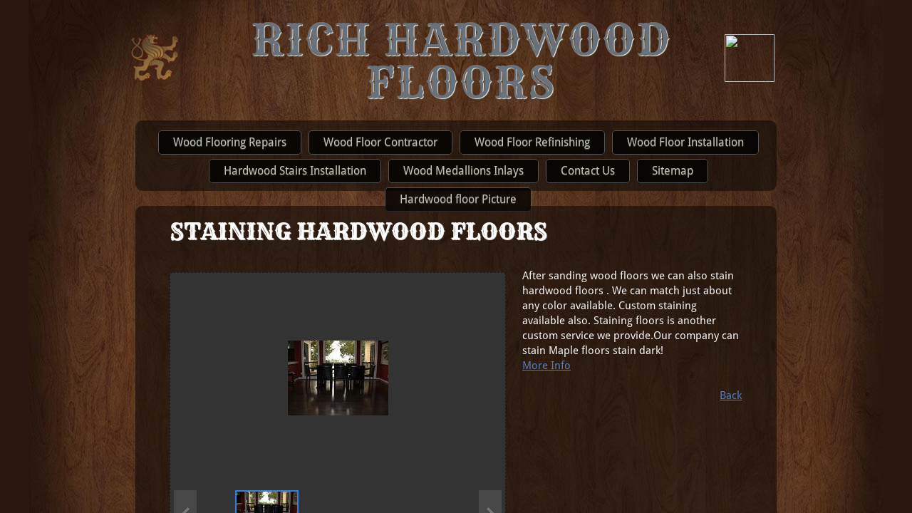

--- FILE ---
content_type: text/css
request_url: http://www.richhardwood.com/site.css?v=
body_size: 7295
content:
.wsb-canvas{width:100%;height:100%;position:absolute;overflow-x:auto;overflow-y:scroll;background-color:#f7f7f7;background-repeat:repeat}.wsb-canvas-scrollable{width:100%;position:absolute;z-index:0;top:0;left:0}.wsb-canvas-page-container{width:100%}[class^="icon-"],[class*=" icon-"]{display:inline-block;width:14px;height:14px;margin-top:2px;*margin-right:.3em;line-height:14px;vertical-align:text-top;background-position:14px 14px;background-repeat:no-repeat}.btn [class^="icon-"]{margin-right:4px}.wsb-preview-container{width:100%;height:100%;position:absolute;overflow:auto}.wsb-preview-desktop-container{margin:auto;width:974px;height:1200px;background-color:#f5ede0}.wsb-preview-desktop-page{position:absolute}.wsb-preview-mobile-container{width:100%;height:800px}.wsb-preview-mobile-phone-container{margin:100px auto;width:408px;height:660px}.wsb-preview-mobile-phone{border:30px solid black;border-bottom:80px solid black;width:408px;height:660px;background-color:#FFF;overflow-y:scroll;border-radius:20px}.wsb-media-gallery{margin:0 auto;position:relative}.wsb-media-gallery-slider{list-style:none outside none;margin:0;overflow:hidden;padding:0;text-align:center;position:relative}.wsb-media-gallery-slider.bordered{border:15px solid #f5f5f5}.wsb-media-gallery-slider li{left:0;height:100%;position:absolute;overflow:hidden;width:500px}.wsb-media-gallery-slider img{max-width:100%;max-height:100%;height:auto;width:auto;position:relative}.wsb-media-gallery-slider img.autosize{min-width:100%;min-height:100%;max-width:none;max-height:none}.wsb-media-gallery-caption{bottom:0;position:absolute;color:#fff;background-color:#000;background-color:rgba(0,0,0,.75);text-align:left;padding:10px}a .wsb-media-gallery-caption,a:link .wsb-media-gallery-caption,a:visited .wsb-media-gallery-caption,a:hover .wsb-media-gallery-caption{color:#fff}.wsb-media-gallery-pagination{text-align:center;display:block;list-style:none outside none;margin:0;padding:5px}.wsb-media-gallery-pagination li{background-color:#969696;height:10px;width:10px;display:inline-block;cursor:pointer;margin:4px;-webkit-box-shadow:inset 0 2px 2px rgba(50,50,50,.5);box-shadow:inset 0 2px 2px rgba(50,50,50,.5);-moz-border-radius:5px;-webkit-border-radius:5px;border-radius:5px}.wsb-media-gallery-pagination li.active{background-color:#98c22a;cursor:default}.wsb-media-gallery-pagination-thumbs-wrapper{display:block;position:absolute;left:40px;right:40px;overflow:hidden;bottom:0}.wsb-media-gallery-pagination-thumbs{display:block;list-style:none outside none;margin:0;padding:0;height:80px;position:relative}.wsb-media-gallery-pagination-thumbs li{background-color:transparent;height:60px;width:85px;display:inline-block;cursor:pointer;overflow:hidden;border:2px solid #fff;margin-top:15px!important;cursor:pointer}.wsb-media-gallery-pagination-thumbs li.active{background-color:#3182e6;border:2px solid #3182e6}.wsb-media-gallery-pagination-thumbs-left-arrow,.wsb-media-gallery-pagination-thumbs-right-arrow{width:30px;height:62px;display:block;position:absolute;bottom:1px;background-color:#474747;border:1px solid #474747;background-image:url(https://img1.wsimg.com/wst/v7/WSB7_J_20170922_0420_WSB-13855_917/v2/images/wsb-slideshow-nav-arrows-sprt.png);background-repeat:no-repeat}.wsb-media-gallery-pagination-thumbs-left-arrow{background-position:10px -133px}.wsb-media-gallery-pagination-thumbs-right-arrow{background-position:10px -29px}.wsb-media-gallery-pagination-thumbs-left-arrow.enabled,.wsb-media-gallery-pagination-thumbs-right-arrow.enabled{border:1px solid #777;cursor:pointer}.wsb-media-gallery-pagination-thumbs-left-arrow.enabled{background-position:10px -81px}.wsb-media-gallery-pagination-thumbs-right-arrow.enabled{background-position:10px 23px}.wsb-media-gallery-pagination-thumbs-left-arrow.enabled:hover,.wsb-media-gallery-pagination-thumbs-right-arrow.enabled:hover{background-color:#777;border:1px solid #777}.wsb-media-gallery-pagination-thumbs-left-arrow{left:0}.wsb-media-gallery-pagination-thumbs-right-arrow{right:0}.wsb-media-gallery-pagination-thumbs-thumbnail-wrapper{height:60px;width:85px;display:block;vertical-align:middle;text-align:center;overflow:hidden}.wsb-media-gallery-pagination-thumbs-thumbnail-wrapper img{min-width:75px;min-height:50px;position:relative;height:auto;width:auto}.wsb-media-gallery .wsb-media-gallery-arrows-left-arrow,.wsb-media-gallery .wsb-media-gallery-arrows-right-arrow{width:22px;height:42px;position:absolute;cursor:pointer;background-image:url(https://img1.wsimg.com/wst/v7/WSB7_J_20170922_0420_WSB-13855_917/v2/images/wsb-slideshow-arrows.png)}.wsb-media-gallery-arrows-left-arrow{background-position:0 0;left:0}.wsb-media-gallery-arrows-right-arrow{background-position:22px 0;right:0}.wsb-media-gallery .wsb-media-gallery-arrows-hover-left-arrow{top:0;width:20%;min-width:40px;position:absolute;cursor:pointer;background-image:url(https://img1.wsimg.com/wst/v7/WSB7_J_20170922_0420_WSB-13855_917/v2/images/wsb-slideshow-left-arrow.png);background-position:center center;background-repeat:no-repeat}.wsb-media-gallery .wsb-media-gallery-arrows-hover-right-arrow{top:0;width:20%;min-width:40px;position:absolute;cursor:pointer;background-image:url(https://img1.wsimg.com/wst/v7/WSB7_J_20170922_0420_WSB-13855_917/v2/images/wsb-slideshow-right-arrow.png);background-position:center center;background-repeat:no-repeat}.wsb-media-gallery .wsb-media-gallery-arrows-hover-left-arrow{left:0}.wsb-media-gallery .wsb-media-gallery-arrows-hover-right-arrow{right:0}.wsb-media-gallery .wsb-media-gallery-overlay{text-align:center}.wsb-media-carousel{text-align:center;position:relative;height:auto;vertical-align:middle}.wsb-media-carousel .wsb-media-carousel-wrapper{display:inline-block;text-align:center;overflow:hidden}.wsb-media-carousel .wsb-media-carousel-wrapper img{height:auto;width:auto;position:relative}.wsb-media-carousel .wsb-media-carousel-overlay{text-align:center;position:absolute;top:0;width:100%;height:100%}@font-face{font-family:"WSB Mobile Navigation";src:url("https://img1.wsimg.com/wst/v7/WSB7_J_20170922_0420_WSB-13855_917/v2/fonts/wsb-mobile-nav.eot");src:local("☺"),url("https://img1.wsimg.com/wst/v7/WSB7_J_20170922_0420_WSB-13855_917/v2/fonts/wsb-mobile-nav.eot?#iefix") format("embedded-opentype"),url("https://img1.wsimg.com/wst/v7/WSB7_J_20170922_0420_WSB-13855_917/v2/fonts/wsb-mobile-nav.woff") format("woff"),url("https://img1.wsimg.com/wst/v7/WSB7_J_20170922_0420_WSB-13855_917/v2/fonts/wsb-mobile-nav.ttf") format("truetype"),url("https://img1.wsimg.com/wst/v7/WSB7_J_20170922_0420_WSB-13855_917/v2/fonts/wsb-mobile-nav.svg#wsbmobilenav") format("svg")}@media screen and (max-device-width:480px){@font-face{font-family:"WSB Mobile Navigation";src:url("https://img1.wsimg.com/wst/v7/WSB7_J_20170922_0420_WSB-13855_917/v2/fonts/wsb-mobile-nav.woff") format("woff"),url("https://img1.wsimg.com/wst/v7/WSB7_J_20170922_0420_WSB-13855_917/v2/fonts/wsb-mobile-nav.ttf") format("truetype"),url("https://img1.wsimg.com/wst/v7/WSB7_J_20170922_0420_WSB-13855_917/v2/fonts/wsb-mobile-nav.svg#wsbmobilenav") format("svg")}}*{-webkit-tap-highlight-color:rgba(0,0,0,0);-moz-tap-highlight-color:rgba(0,0,0,0)}#mobile-site-view{position:relative;top:0;bottom:0}#mobile-site-view .mobile-menu,#mobile-site-view .mobile-menu a,#mobile-site-view .mobile-menu a:hover,#mobile-site-view .mobile-menu a:visited,#mobile-site-view .mobile-nav,#mobile-site-view .mobile-nav a,#mobile-site-view .mobile-nav a:hover,#mobile-site-view .mobile-nav a:visited{font-family:Arial,sans-serif}.mobile-hamburger{float:left}.mobile-hamburger:before{content:"\aaaf";position:absolute;top:-1px;left:6px;font-size:36pt}#mobile-site-view .icon-wsb-mobile{background:0;font-family:'WSB Mobile Navigation';speak:none;font-size:30px;font-style:normal;font-weight:normal;font-variant:normal;text-transform:none;line-height:50px;-webkit-font-smoothing:antialiased}#mobile-site-view .icon-wsb-mobile.down:before{content:"\25bc"}#mobile-site-view .icon-wsb-mobile.phone:before{content:"\aaad";position:absolute;top:-2px;left:7px;font-size:34pt}#mobile-site-view .icon-wsb-mobile.marker:before{content:"\aaae";position:absolute;top:-2px;left:7px;font-size:36pt}#mobile-site-view .mobile-menu{margin:0;padding:0;font-size:0;height:50px;position:absolute;top:0;left:0;right:0}#mobile-site-view .mobile-menu.fixed{position:fixed}#mobile-site-view .mobile-menu button{width:48px;height:50px;border:0;background-color:transparent;padding:0;position:absolute}#mobile-site-view .mobile-menu button i{background-color:transparent;cursor:pointer;height:40px;margin:4px;width:40px;position:relative;border-radius:5px}#mobile-site-view .mobile-menu button.btn-2{position:absolute;right:54px;padding-right:2px;outline:0}#mobile-site-view .mobile-menu button.btn-1{position:absolute;right:4px;padding-left:2px;outline:0}#mobile-site-view .mobile-menu .nav-current{text-align:center;background-color:transparent;font-size:20px;font-weight:normal;left:50px;height:50px;line-height:50px;padding:0 15px 0 15px;position:absolute;right:0;white-space:nowrap;overflow:hidden;-ms-text-overflow:ellipsis;-o-text-overflow:ellipsis;text-overflow:ellipsis;outline:0}.toggle-nav{outline:0}#mobile-site-view .mobile-menu .nav-current.leftBtn-0{left:0;outline:0}#mobile-site-view .mobile-menu .nav-current.btns-1{right:50px;outline:0}#mobile-site-view .mobile-menu .nav-current.btns-2{right:100px;outline:0}#mobile-overlay{position:absolute;height:100vh;width:100vw;opacity:.5;top:50px;background-color:black;display:none;z-index:10000}#mobile-site-view .mobile-nav{position:absolute;float:left;top:0;bottom:0;right:100%;font-size:16pt;padding:0;z-index:10001;height:calc(100% - 0)}#mobile-site-view .mobile-nav ul{height:100%;width:100%;padding:0;margin:0;list-style:none;overflow-x:hidden;overflow-y:auto}#mobile-site-view .mobile-nav ul li{height:51px;position:relative}#mobile-site-view .mobile-nav ul li:last-child{border-bottom:0}#mobile-site-view .mobile-nav ul li a{text-decoration:none;position:absolute;left:0;right:0;top:0;bottom:0;padding:0 25px 0 25px;line-height:50px;white-space:nowrap;overflow:hidden;-ms-text-overflow:ellipsis;-o-text-overflow:ellipsis;text-overflow:ellipsis;font-size:16pt;font-weight:normal;margin:0}#mobile-site-view .mobile-nav ul li a.sub-1{padding-left:50px}#mobile-site-view .mobile-nav ul li a.sub-2{padding-left:100px}#mobile-site-view .mobile-nav ul li a.sub-3{padding-left:150px}#mobile-site-view .mobile-nav ul li a.active{font-weight:bold}.mobilepod{padding:5px 5px 10px 5px!important;overflow:hidden}html,body,div,span,applet,object,iframe,h1,h2,h3,h4,h5,h6,p,blockquote,pre,a,abbr,acronym,address,big,cite,code,del,dfn,em,img,ins,kbd,q,s,samp,small,strike,strong,sub,sup,tt,var,b,u,i,center,dl,dt,dd,ol,ul,li,fieldset,form,label,legend,table,caption,tbody,tfoot,thead,tr,th,td,article,aside,canvas,details,embed,figure,figcaption,footer,header,hgroup,menu,nav,output,ruby,section,summary,time,mark,audio,video{margin-top:0;margin-bottom:0}article,aside,details,figcaption,figure,footer,header,hgroup,main,nav,section,summary{display:block}audio,canvas,video{display:inline-block}audio:not([controls]){display:none;height:0}[hidden]{display:none}html{margin:0}body{font-family:sans-serif;-webkit-text-size-adjust:100%;-ms-text-size-adjust:100%;font-size:14px;line-height:1.3;margin:0}a:focus{outline:thin dotted}a:active,a:hover{outline:0}abbr[title]{border-bottom:1px dotted}b,strong{font-weight:bold}dfn{font-style:italic}hr{-moz-box-sizing:content-box;box-sizing:content-box;height:0}mark{background:#ff0;color:#000}code,kbd,pre,samp{font-family:monospace,serif;font-size:1em}pre{white-space:pre-wrap}q{quotes:"\201C" "\201D" "\2018" "\2019"}small{font-size:80%}sub,sup{font-size:75%;line-height:0;position:relative;vertical-align:baseline}sup{top:-0.5em}sub{bottom:-0.25em}img{border:0}svg:not(:root){overflow:hidden}figure{margin:0}fieldset{border:1px solid #c0c0c0;padding:.35em .625em .75em}legend{border:0;padding:0}button,input,select,textarea{font-family:inherit;font-size:100%}button,input{line-height:normal}button,select{text-transform:none}button,html input[type="button"],input[type="reset"],input[type="submit"]{-webkit-appearance:button;cursor:pointer}button[disabled],html input[disabled]{cursor:default}input[type="checkbox"],input[type="radio"]{box-sizing:border-box;padding:0}input[type="search"]{-webkit-appearance:textfield;-moz-box-sizing:content-box;-webkit-box-sizing:content-box;box-sizing:content-box}input[type="search"]::-webkit-search-cancel-button,input[type="search"]::-webkit-search-decoration{-webkit-appearance:none}button::-moz-focus-inner,input::-moz-focus-inner{border:0;padding:0}textarea{overflow:auto;vertical-align:top}table{border-collapse:collapse;border-spacing:0}h1,h2,h3,h4,h5,h6{font-weight:bold}h1{font-size:2em}h2{font-size:1.5em}h3{font-size:1.17em}h4{font-size:1em}h5{font-size:.83em}h6{font-size:.67em}.clearfix:before,.clearfix:after{content:" ";display:table}.clearfix:after{clear:both}.clearfix{*zoom:1}.customform_label.adjacent{height:auto}.fb_iframe_widget{border:none!important}.wsb-canvas-scrollable{min-width:1200px}.wsb-media-gallery{margin:0 auto;position:relative}.wsb-media-gallery-slider{list-style:none outside none;margin:0;overflow:hidden;padding:0;text-align:center;position:relative}.wsb-media-gallery-slider.bordered{border:15px solid #f5f5f5}.wsb-media-gallery-slider.bordered a div{text-decoration:underline}.wsb-media-gallery-slider.bordered a div:hover{text-decoration:none}.wsb-media-gallery-slider li{left:0;height:100%;position:absolute;overflow:hidden;width:500px}.wsb-media-gallery-slider img{max-width:100%;max-height:100%;height:auto;width:auto;position:relative}.wsb-media-gallery-slider img.autosize{min-width:100%;min-height:100%;max-width:none;max-height:none}.wsb-media-gallery-caption{bottom:0;position:absolute;color:#fff;background-color:#000;background-color:rgba(0,0,0,.75);text-align:left;padding:10px}a .wsb-media-gallery-caption,a:link .wsb-media-gallery-caption,a:visited .wsb-media-gallery-caption,a:hover .wsb-media-gallery-caption{color:#fff}.wsb-media-gallery-pagination{text-align:center;display:block;list-style:none outside none;margin:0;padding:5px}.wsb-media-gallery-pagination li{background-color:#969696;height:10px;width:10px;display:inline-block;cursor:pointer;margin:4px;-webkit-box-shadow:inset 0 2px 2px rgba(50,50,50,.5);box-shadow:inset 0 2px 2px rgba(50,50,50,.5);-moz-border-radius:5px;-webkit-border-radius:5px;border-radius:5px}.wsb-media-gallery-pagination li.active{background-color:#98c22a;cursor:default}.wsb-media-gallery-pagination-thumbs-wrapper{display:block;position:absolute;left:40px;right:40px;overflow:hidden;bottom:0}.wsb-media-gallery-pagination-thumbs{display:block;list-style:none outside none;margin:0;padding:0;height:80px;position:relative}.wsb-media-gallery-pagination-thumbs li{background-color:transparent;height:60px;width:85px;display:inline-block;cursor:pointer;overflow:hidden;border:2px solid #fff;margin-top:15px!important;cursor:pointer}.wsb-media-gallery-pagination-thumbs li.active{background-color:#3182e6;border:2px solid #3182e6}.wsb-media-gallery-pagination-thumbs-left-arrow,.wsb-media-gallery-pagination-thumbs-right-arrow{width:30px;height:62px;display:block;position:absolute;bottom:1px;background-color:#474747;border:1px solid #474747;background-image:url(//img1.wsimg.com/wst/v7/WSB7_J_20170922_0420_WSB-13855_917/v1/images/wsb-slideshow-nav-arrows-sprt.png);background-repeat:no-repeat}.wsb-media-gallery-pagination-thumbs-left-arrow{background-position:10px -133px}.wsb-media-gallery-pagination-thumbs-right-arrow{background-position:10px -29px}.wsb-media-gallery-pagination-thumbs-left-arrow.enabled,.wsb-media-gallery-pagination-thumbs-right-arrow.enabled{border:1px solid #777;cursor:pointer}.wsb-media-gallery-pagination-thumbs-left-arrow.enabled{background-position:10px -81px}.wsb-media-gallery-pagination-thumbs-right-arrow.enabled{background-position:10px 23px}.wsb-media-gallery-pagination-thumbs-left-arrow.enabled:hover,.wsb-media-gallery-pagination-thumbs-right-arrow.enabled:hover{background-color:#777;border:1px solid #777}.wsb-media-gallery-pagination-thumbs-left-arrow{left:0}.wsb-media-gallery-pagination-thumbs-right-arrow{right:0}.wsb-media-gallery-pagination-thumbs-thumbnail-wrapper{height:60px;width:85px;display:block;vertical-align:middle;text-align:center;overflow:hidden}.wsb-media-gallery-pagination-thumbs-thumbnail-wrapper img{min-width:75px;min-height:50px;position:relative;height:auto;width:auto}.wsb-media-gallery .wsb-media-gallery-arrows-left-arrow,.wsb-media-gallery .wsb-media-gallery-arrows-right-arrow{width:22px;height:42px;position:absolute;cursor:pointer;background-image:url(//img1.wsimg.com/wst/v7/WSB7_J_20170922_0420_WSB-13855_917/v1/images/wsb-slideshow-arrows.png)}.wsb-media-gallery-arrows-left-arrow{background-position:0 0;left:0}.wsb-media-gallery-arrows-right-arrow{background-position:22px 0;right:0}.wsb-media-gallery .wsb-media-gallery-arrows-hover-left-arrow{top:0;width:20%;min-width:40px;position:absolute;cursor:pointer;background-image:url(//img1.wsimg.com/wst/v7/WSB7_J_20170922_0420_WSB-13855_917/v1/images/wsb-slideshow-left-arrow.png);background-position:center center;background-repeat:no-repeat}.wsb-media-gallery .wsb-media-gallery-arrows-hover-right-arrow{top:0;width:20%;min-width:40px;position:absolute;cursor:pointer;background-image:url(//img1.wsimg.com/wst/v7/WSB7_J_20170922_0420_WSB-13855_917/v1/images/wsb-slideshow-right-arrow.png);background-position:center center;background-repeat:no-repeat}.wsb-media-gallery .wsb-media-gallery-arrows-hover-left-arrow{left:0}.wsb-media-gallery .wsb-media-gallery-arrows-hover-right-arrow{right:0}.wsb-media-gallery .wsb-media-gallery-overlay{text-align:center}.txt{word-wrap:break-word}.txt table{max-width:100%}.wsb-element-text a,.wsb-text-element a{font-size:inherit!important}.shape{border:1px solid #a9b4bb;background-color:#e5edf2;-moz-border-radius:5px;-webkit-border-radius:5px;border-radius:5px}.shape_rounded_corners{background:#5fbf00;-moz-border-radius:15px;-webkit-border-radius:15px;border-radius:15px}.shape_circle{background:#5fbf00;-moz-border-radius:50%;-webkit-border-radius:50%;border-radius:50%}.shape_rectangle{background:#5fbf00}.img_border_shadow{border:5px #fff solid;-webkit-box-shadow:0 2px 7px rgba(50,50,50,0.6);-moz-box-shadow:0 2px 7px rgba(50,50,50,0.6);box-shadow:0 2px 7px rgba(50,50,50,0.6)}.img_shadow{-webkit-box-shadow:0 3px 7px rgba(50,50,50,0.75);-moz-box-shadow:0 3px 7px rgba(50,50,50,0.75);box-shadow:0 3px 7px rgba(50,50,50,0.75)}.img_rounded_corners{-moz-border-radius:15px;-webkit-border-radius:15px;border-radius:15px;overflow:hidden}.wsb-nav{position:relative;background-image:url([data-uri]);background-repeat:repeat}.wsb-nav.mobile{max-width:100%;-moz-box-sizing:border-box;box-sizing:border-box;margin:0 auto}.wsb-nav.mobile>a{display:inline-block;padding-left:5px;padding-right:5px;white-space:nowrap}.wsb-nav ul{display:table;position:relative;width:auto;margin:0 auto;padding:0;list-style-type:none}.nav-btn-left{text-align:left}.nav-btn-left>ul{margin-left:0}.nav-btn-left.nav-vertical>ul{text-align:left}.nav-btn-center{text-align:center}.nav-btn-center.nav-vertical>ul{text-align:center}.nav-btn-right{text-align:right}.nav-btn-right>ul{margin-right:0}.nav-btn-right.nav-vertical>ul{text-align:right}.nav-btn-stretch>ul{width:100%}.mobile.nav-text-left,.nav-text-left>ul>li{text-align:left}.mobile.nav-text-right,.nav-text-right>ul>li{text-align:right}.mobile.nav-text-center,.nav-text-center>ul>li{text-align:center}.nav-horizontal>ul>li{display:inline-block}.nav-horizontal.nav-btn-stretch>ul>li,.nav-horizontal.nav-equal-width>ul>li{display:table-cell}.nav-vertical>ul>li{display:table;margin-left:auto;margin-right:auto;border-width:0!important}.nav-vertical.nav-btn-left>ul>li{margin-left:0}.nav-vertical.nav-btn-right>ul>li{margin-right:0}.nav-vertical.nav-btn-stretch>ul>li,.nav-vertical.nav-equal-width>ul>li{display:block}.wsb-nav li.has-children>a:after{content:' ►';display:none}.wsb-nav.nav-horizontal>ul>li.has-children>a:after{content:' ▼';display:none}.wsb-nav>ul ul{display:none;position:absolute;top:0;left:0;background-color:#fff;border:solid 1px #efefef;width:200px}.wsb-nav>ul ul li a{color:#333;padding:.25em .6em;display:block;text-decoration:none}.wsb-nav>ul ul li:hover>a{background-color:#efefef}.nav_simple>ul>li{border-right:1px #aeaeae solid;padding:0 20px}.nav_simple>ul>li:last-child{border-right:0}.nav_simple>ul>li>a:hover{text-decoration:none}.wsb-social-share{display:block}.wsb-social-share .wsb-social-share-button{margin:0}.wsb-social-share .wsb-social-share-button-vert{margin:2px 0;clear:both}.wsb-social-share.resized,.wsb-social-share .wsb-social-share-overlay{position:absolute;top:0;width:100%;height:100%}.clearfix:before,.clearfix:after{content:" ";display:table}.clearfix:after{clear:both}.clearfix{*zoom:1}.wsb-yelp{padding:10px 10px 0;border:1px solid #efefef;-moz-border-radius:5px;-webkit-border-radius:5px;border-radius:5px;min-width:196px;overflow:hidden}.wsb-yelp-name-deal-wrap,.body .wsb-yelp-name-deal-wrap{margin-bottom:15px}.wsb-yelp-photo{float:left;display:block;width:100px;height:100px}.wsb-yelp-photo img{width:100px;height:100px}.wsb-yelp-main-title-wrap{float:right;margin-left:-115px;width:100%}.wsb-yelp-main-title{margin-left:115px}.wsb-yelp-business-name{font-size:24px;line-height:1}.wsb-yelp-rating-wrap{font-size:16px;min-height:28px;padding-top:6px}a.wsb-yelp-review-link,a.wsb-yelp-review-link:link,a.wsb-yelp-review-link:visited,a.wsb-yelp-review-link:hover,.body a.wsb-yelp-review-link,.body a.wsb-yelp-review-link:link,.body a.wsb-yelp-review-link:visited,.body a.wsb-yelp-review-link:hover{text-decoration:none;color:#000}a.wsb-yelp-deal-wrap,a.wsb-yelp-deal-wrap:link,a.wsb-yelp-deal-wrap:visited,a.wsb-yelp-deal-wrap:hover{background-color:#C41200;display:block;-moz-border-radius:3px;-webkit-border-radius:3px;border-radius:3px;padding:0 10px;color:#fff!important;font-size:18px;text-decoration:none!important;font-weight:normal;font-style:normal!important}.wsb-yelp-deal-title{max-width:189px;word-break:break-all;word-wrap:break-word;text-overflow:ellipsis;display:block;float:left;padding-top:11px;background-image:url(//img1.wsimg.com/wst/v7/WSB7_J_20170922_0420_WSB-13855_917/v1/images/yelp-deal-tag.png);background-repeat:no-repeat;background-position:left 16px;padding-left:22px}.wsb-yelp-no-deal-title{max-width:211px;word-break:break-all;word-wrap:break-word;text-overflow:ellipsis;display:block;float:left;padding-top:11px;line-height:1.2}a.wsb-yelp-deal-wrap img{float:right;width:68px;height:33px;padding:5px 0 4px}.wsb-yelp-review-business-link,.wsb-yelp-review-business-link:link,.wsb-yelp-review-business-link:visited{float:right;text-decoration:underline;display:inline-block;padding:10px 0 0}.wsb-yelp-review-business-link:hover{text-decoration:none}.wsb-yelp-reviews-wrap{margin:0;padding:0;list-style:none}.wsb-yelp-reviews-wrap li,.body .wsb-yelp-reviews-wrap li{margin-bottom:20px;padding-bottom:20px;border-bottom:1px dotted #aeaeae}.wsb-yelp-rating-review-wrap{font-size:18px;line-height:1;margin-bottom:5px!important}.wsb-yelp-user-img{float:left;width:38px;height:38px;border:1px solid #000!important;display:block}.wsb-yelp-rating-img{margin-right:5px;vertical-align:middle}.wsb-yelp-date{font-size:14px!important;color:#969696}.wsb-yelp-review{float:right;width:100%;margin-left:-50px}.wsb-yelp-review-in{margin-left:50px;padding-right:10px}.wsb-yelp-review-excerpt{font-size:14px;line-height:1.4}.wsb-yelp-address-wrap,.body .wsb-yelp-address-wrap{margin-bottom:10px}.wsb-yelp-address{float:left;font-size:14px}.wsb-yelp-phone{float:right;font-size:14px}.wsb-yelp-map{height:250px;width:100%;position:relative;margin-bottom:10px!important}.wsb-yelp-map iframe{width:100%;height:100%;border:0}.wsb-yelp-map-link,.wsb-yelp-map-link:link,.wsb-yelp-map-link:visited,.body .wsb-yelp-map-link,.body .wsb-yelp-map-link:link,.body .wsb-yelp-map-link:visited{position:absolute;bottom:0;height:20px;line-height:20px;vertical-align:middle;padding:5px 5px 5px 10px;left:0;right:0;display:block;background-color:#545454;background-color:rgba(0,0,0,0.7);color:white;font-weight:normal;font-style:normal}.wsb-yelp-footer-wrap{margin-top:15px!important}.wsb-yelp-footer{background-color:#efefef;height:40px;text-align:center;margin:0 -10px!important;clear:both}.wsb-yelp-footer-icn{background-image:url(//img1.wsimg.com/wst/v7/WSB7_J_20170922_0420_WSB-13855_917/v1/images/yelp-icn.png);width:20px;height:24px;display:inline-block;margin-top:9px!important}.wsb-yelp-error{position:absolute;top:0;left:0;bottom:0;right:0;background-color:#fff;background-image:url(//img1.wsimg.com/wst/v7/WSB7_J_20170922_0420_WSB-13855_917/v1/images/Large_Yelp.png);background-repeat:no-repeat;background-position:center center;display:table;text-align:center;height:100%;z-index:10001}.wsb-yelp-error-wrap{display:table-cell;vertical-align:middle;padding:0 20px}.wsb-yelp-error-oops{font-size:30px;font-weight:bold;color:#C41200;line-height:1.7}.wsb-yelp-error-text{font-size:14px;font-family:"Maven Pro";color:#272727;line-height:1.5;margin-bottom:15px!important;padding-top:30px;margin-left:20px;margin-right:20px;text-align:left}.wsb-yelp-error-refresh-btn,.wsb-yelp-error-refresh-btn:link,.wsb-yelp-error-refresh-btn:visited,.wsb-yelp-error-refresh-btn:hover{display:inline-block;padding:0 20px;font-size:15px;height:32px;line-height:33px;-moz-border-radius:3px;-webkit-border-radius:3px;border-radius:3px;color:#fff;background:#989898;background:url([data-uri]);background:-moz-linear-gradient(top,#989898 0,#989898 100%);background:-webkit-gradient(linear,left top,left bottom,color-stop(0%,#989898),color-stop(100%,#989898));background:-webkit-linear-gradient(top,#989898 0,#989898 100%);background:-o-linear-gradient(top,#989898 0,#989898 100%);background:-ms-linear-gradient(top,#989898 0,#989898 100%);background:linear-gradient(to bottom,#989898 0,#989898 100%);text-align:center;text-decoration:none}.wsb-yelp-no-reviews{background-image:url(//img1.wsimg.com/wst/v7/WSB7_J_20170922_0420_WSB-13855_917/v1/images/lg-yelp-icn.png);background-repeat:no-repeat;background-position:center center}.wsb-yelp-error-footer{position:absolute;bottom:0;background-color:#efefef;padding:10px 0;left:0;right:0}.wsb-yelp-yikes{background-color:#C02F24;color:#fff;font-size:32px;line-height:1;padding:15px 20px 14px;border-radius:3px;background-image:url(//img1.wsimg.com/wst/v7/WSB7_J_20170922_0420_WSB-13855_917/v1/images/wsb-v7-sprite.png);background-position:right -11406px;background-repeat:no-repeat;text-align:left}.wsb-yelp-error-btn-wrapper{text-align:center}.wsb-widget-error-btn{font-family:Arial,Verdana,sans-serif;font-weight:normal;display:inline-block;font-size:15px;height:32px;min-width:58px;line-height:33px;padding:1px 11px;color:#fff;text-align:center;vertical-align:middle;cursor:pointer;-webkit-border-radius:3px;-moz-border-radius:3px;border-radius:3px;text-decoration:none!important;border:0;font-weight:normal;font-style:normal;outline:0;color:#fff!important;background-color:#8a8a8a;background:#8a8a8a;background:url([data-uri]) left top;background:-moz-linear-gradient(top,#8a8a8a 0,#5c5c5c 100%);background:-webkit-gradient(linear,left top,left bottom,color-stop(0%,#8a8a8a),color-stop(100%,#5c5c5c));background:-webkit-linear-gradient(top,#8a8a8a 0,#5c5c5c 100%);background:-o-linear-gradient(top,#8a8a8a 0,#5c5c5c 100%);background:-ms-linear-gradient(top,#8a8a8a 0,#5c5c5c 100%);background:linear-gradient(to bottom,#8a8a8a 0,#5c5c5c 100%)}.wsb-htmlsnippet-element{overflow:hidden;height:100%;width:100%}.wsb-media-carousel{text-align:center;position:relative;height:auto;vertical-align:middle}.wsb-media-carousel .wsb-media-carousel-wrapper{display:inline-block;text-align:center;overflow:hidden}.wsb-media-carousel .wsb-media-carousel-wrapper img{height:auto;width:auto;position:relative}.wsb-media-carousel .wsb-media-carousel-overlay{text-align:center;position:absolute;top:0;width:100%;height:100%}.wsb-blog-container{overflow:auto}.wsb-blog-container a{text-decoration:none}.wsb-blog-container a:hover{text-decoration:underline}.wsb-blog-post-header{font-size:18px!important;font-weight:bold;line-height:1.2;margin-bottom:7px!important}.wsb-blog-publish-date{font-style:italic;margin-bottom:7px!important;line-height:1}.wsb-blog-entry-text{padding-top:7px;line-height:1.3}.wsb-blog-vert-entry-wrap{padding:20px 10px;border-bottom:1px solid #bbb;min-width:330px}.wsb-blog-vert-image{float:left;display:inline-block;margin-right:20px;max-height:150px;width:150px}.wsb-blog-vert-image img{max-height:150px;max-width:150px}.wsb-blog-horz-wrap{list-style:none;padding:0;margin:0}.wsb-blog-horz-wrap li{padding:20px;width:200px;height:450px;overflow-y:hidden;overflow-x:visible;float:left;border-bottom:1px solid #bbb}.wsb-blog-horz-wrap li #wsb-blog-publish-date{line-height:1.3}.wsb-blog-horz-image{max-width:200px;max-height:200px}.wsb-blog-horz-image img{max-width:200px;max-height:200px}.shadow_lifted:before,.shadow_lifted:after,.shadow_curved_horizontal:before,.shadow_curved_horizontal:after,.shadow_curved_vertical:before,.shadow_curved_vertical:after{content:"";position:absolute;z-index:-2}.shadow_drop_shadow{-webkit-box-shadow:0 3px 7px rgba(50,50,50,0.75);-moz-box-shadow:0 3px 7px rgba(50,50,50,0.75);box-shadow:0 3px 7px rgba(50,50,50,0.75)}.shadow_lifted:before,.shadow_lifted:after{bottom:15px;left:10px;width:50%;height:20%;max-width:300px;max-height:100px;-webkit-box-shadow:0 15px 10px rgba(0,0,0,0.7);-moz-box-shadow:0 15px 10px rgba(0,0,0,0.7);box-shadow:0 15px 10px rgba(0,0,0,0.7);-webkit-transform:rotate(-3deg);-moz-transform:rotate(-3deg);-ms-transform:rotate(-3deg);-o-transform:rotate(-3deg);transform:rotate(-3deg)}.shadow_lifted:after{right:10px;left:auto;-webkit-transform:rotate(3deg);-moz-transform:rotate(3deg);-ms-transform:rotate(3deg);-o-transform:rotate(3deg);transform:rotate(3deg)}.shadow_curved_horizontal:before,.shadow_curved_vertical:before{top:10px;bottom:10px;left:0;right:50%;-webkit-box-shadow:0 0 15px rgba(0,0,0,0.6);-moz-box-shadow:0 0 15px rgba(0,0,0,0.6);box-shadow:0 0 15px rgba(0,0,0,0.6);-moz-border-radius:10px / 100px;border-radius:10px / 100px}.shadow_curved_horizontal:before{top:0;bottom:0;left:10px;right:10px;-moz-border-radius:100px / 10px;border-radius:100px / 10px}.shadow_curved_vertical:before{right:0}.mobilepod .shadow_curved_vertical:before{display:none}.mobilepod .shadow_curved_horizontal:before{display:none}.body{color:#75726A;line-height:1.4;font-family:'Droid Sans',sans-serif;font-size:14px}.page{padding-bottom:40px}a{color:#758299}a:hover{text-decoration:none}.editor_logo{font-size:60px;font-family:'Rye',sans-serif;text-transform:uppercase;color:#68727C;text-shadow:1px 1px 1px #F1ECD9;line-height:1;letter-spacing:2px}h1{font-size:32px;color:#896D40;font-family:'Rye',sans-serif;text-transform:uppercase;font-weight:400;text-shadow:1px 1px 1px #fff;line-height:1.1}h2{font-size:24px;color:#896d40;font-family:'Rye',sans-serif;text-transform:uppercase;font-weight:400;text-shadow:1px 1px 1px #fff;line-height:1.1}h3{font-size:18px;color:#68727C;font-family:'Droid Sans',sans-serif;text-transform:uppercase;font-weight:500;text-shadow:1px 1px 1px #6D6D61}h4{font-size:15px;color:#C9B274;font-weight:400;font-family:'Droid Sans',sans-serif}h5{font-size:15px;font-weight:600;font-family:'Droid Sans',sans-serif;text-transform:uppercase}h6{font-size:12px;font-weight:600;font-family:'Droid Sans',sans-serif;text-transform:uppercase}.editor_copyright{color:#F1E9D6;font-size:13px}.nav_theme>ul>li>a{padding:5px 10px;text-decoration:none;color:#c1bfae;text-transform:uppercase;font-family:'Droid Sans',sans-serif;font-size:16px;text-shadow:0 1px 1px #555;display:block;position:relative}.nav_theme>ul>li:hover>a,.nav_theme>ul>li.active>a{color:#C9B274}.nav_theme .nav-subnav{color:#674637;text-transform:uppercase;font-family:'Droid Sans',sans-serif;font-size:14px;background-color:#F8EBD8}.nav_theme .nav-subnav li{border-top:1px solid #d8c3a4}.nav_theme .nav-subnav li:first-child{border:0 none}.nav_theme .nav-subnav a{color:#674637}.nav_theme .nav-subnav li:hover>a{background-color:#efe0cb}.img_border{border:1px solid #75726A}.shape_dark{background:#2D1C10;background:rgba(16,10,7,.6);border:0 none;-moz-border-radius:10px;-webkit-border-radius:10px;-khtml-border-radius:10px;border-radius:10px}.shape_white{background:#fff;background:rgba(255,255,255,0.3);border:0 none;-moz-border-radius:10px;-webkit-border-radius:10px;-khtml-border-radius:10px;border-radius:10px}.shape_transparent{background-color:#2D1C10;background:rgba(16,10,7,.6);opacity:0}.map{border:3px solid #75726A}.form{background-color:rgba(204,191,170,.2);-moz-border-radius:10px;-webkit-border-radius:10px;-khtml-border-radius:10px;border-radius:10px;padding:20px 20px 5px}.form-label{font-family:'Droid Sans',sans-serif;font-size:14px;font-weight:normal;color:#c1bfae}.form textarea{height:120px}.form-value{background:#fff;padding:10px;border:1px solid #beb4a4;-moz-border-radius:5px;-webkit-border-radius:5px;-khtml-border-radius:5px;border-radius:5px}.form-value-invalid{border-color:red}.form-req{color:#be2602}.form-submit,.button_theme{background-color:#68727C;border:1px solid #828D99;border-radius:5px;padding:10px 20px;color:#F1ECD9;font-weight:normal;font-size:16px}.button_theme:hover,.form-submit:hover{background-color:#57636D;background-image:none;color:#F1ECD9}.form.customform{-moz-border-radius:0;-webkit-border-radius:0;-khtml-border-radius:0;border-radius:0}.form.customform.form-row{display:block;height:auto!important;padding-bottom:0;padding-left:0;padding-right:0}.form-label-above,.form-field-above{padding-left:20px;padding-right:20px}.form.customform .form-label-adjacent label{padding-left:20px;-webkit-box-sizing:border-box;-moz-box-sizing:border-box;box-sizing:border-box}.form.customform .form-field-adjacent textarea,.form.customform .form-field-adjacent{-webkit-box-sizing:border-box;-moz-box-sizing:border-box;box-sizing:border-box}.form.customform .form-field-adjacent textarea,.form.customform .form-field-adjacent input,.form.customform .form-field-adjacent textarea,.form.customform .form-field-adjacent textarea{width:90%}.form.customform .form-field-adjacent .form-req{display:block;min-height:22px;line-height:17px}.form.customform .form-field-above .form-req{display:block;min-height:17px;line-height:17px}.form.customform .form-submit{margin-bottom:15px;margin-left:20px}.form.customform .form-row.form-row-designer-override .form-submit{margin-bottom:0;margin-left:0}.form.default .form-value,.form .form-body .form-value{margin-bottom:25px}#locu-render-output .locu-wsb{color:#66645E;padding:0 10px}#locu-render-output .locu-tab{border-radius:10px;border:1px solid}#locu-render-output .locu-wsb .locu-section-name-inner:before,#locu-render-output .locu-wsb .locu-section-name-inner:after{height:1px;background-color:#75726A}#locu-render-output .locu-menu-item-name{font-size:18px;font-weight:normal}.body{color:#f5f5f5;line-height:1.4;font-family:'Droid Sans',sans-serif;font-size:15px}a{color:#557cc2}.nav_theme>ul>li{margin:0 5px;border-radius:5px;overflow:hidden;border:1px solid #555}.nav_theme>ul>li>a{text-transform:none;background-color:rgba(0,0,0,0.8);padding:5px 20px}.addthis-smartlayers h2{background-color:transparent!important;border:none!important}.form-submit{margin-top:30px!important}a[href^=tel]{color:inherit;text-decoration:none}.mobilepod .txt table{width:100%!important;table-layout:fixed}.customform input.form-value.datefield{padding-top:6px!important}